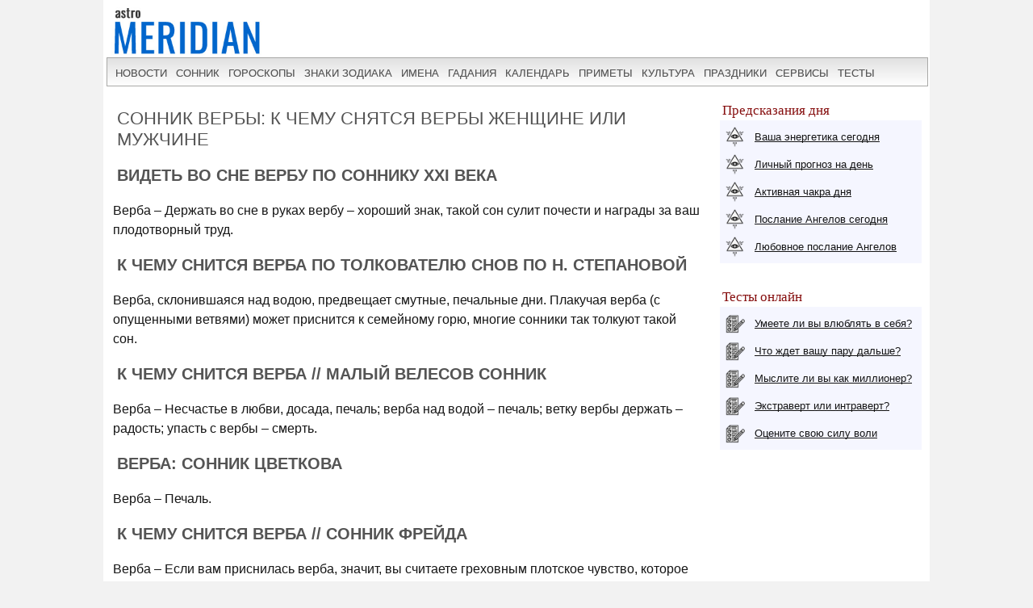

--- FILE ---
content_type: text/html; charset=UTF-8
request_url: https://www.astromeridian.ru/sonnik/937.html
body_size: 13640
content:
<!DOCTYPE HTML><html lang="ru"><head><title>К чему снится Верба по соннику? Видеть во сне Вербу – толкование снов. </title><meta http-equiv="Content-Type" content="text/html; charset=UTF-8" /><meta name="robots" content="noodp" /><meta name="description" content="К чему снится Верба с почками, цветущая, в руках? Что значит видеть Вербу во сне? Что означают ветки Вербы в вазе по сонникам Миллера, Ванги, Цветкова? Если приснился сон: распустившаяся Верба..." /><meta name="viewport" content="width=device-width, initial-scale=1"/><link rel="stylesheet" href="https://www.astromeridian.ru/assets/templates/styles_new03_09.css" type="text/css" /><meta property="og:site_name" content="AstroMeridian.ru"/><meta property="og:url" content="https://www.astromeridian.ru/sonnik/937.html"/><meta property="og:type" content="website"/><meta property="og:title" content="К чему снится Верба по соннику? Видеть во сне Вербу – толкование снов. "/><meta property="og:description" content="К чему снится Верба с почками, цветущая, в руках? Что значит видеть Вербу во сне? Что означают ветки Вербы в вазе по сонникам Миллера, Ванги, Цветкова? Если приснился сон: распустившаяся Верба..."/><meta property="og:image" content="https://www.astromeridian.ru/assets/images/sonnik_o/verba.jpg"/><link rel="manifest" href="https://www.astromeridian.ru/manifest.json" /><link rel="shortcut icon" href="https://www.astromeridian.ru/assets/templates/amv3/favicon.ico" /><link rel="apple-touch-icon" sizes="180x180" href="https://www.astromeridian.ru/assets/images/705/150/apple-touch-icon-180x180.png" /><link rel="icon" type="image/png" href="https://www.astromeridian.ru/assets/images/705/150/favicon-32x32.png" sizes="32x32" /><link rel="icon" type="image/png" href="https://www.astromeridian.ru/assets/images/705/150/favicon-96x96.png" sizes="96x96" /><link rel="icon" type="image/png" href="https://www.astromeridian.ru/assets/images/705/150/android-chrome-192x192.png" sizes="192x192" /><link rel="canonical" href="https://www.astromeridian.ru/sonnik/937.html" /><script>window.yaContextCb=window.yaContextCb||[]</script><script src="https://yandex.ru/ads/system/context.js" async></script><style>#main-content table{border: 1px solid #dfe0ec;table-layout: fixed;width: 90%;margin: 0 auto;margin-bottom: 20px;font-size:16px;}
#main-content table th {font-weight: bold;padding: 5px 10px;background: #f5f6ff;border: 1px solid #dfe0ec;}
#main-content table td{padding: 5px 10px;border: 1px solid #dfe0ec;text-align: left;}
#main-content table tbody tr:nth-child(odd){background: #fff;}
#main-content table tbody tr:nth-child(even){background: #f5f6ff;}
#main-content table td:first-child {width: 30%;font-weight: bold;}
#main-content table td:last-child {width: 70%;}
#tb_buk{margin:0 auto;}
#tb_buk a {display:block;margin:2px 5px 5px 5px;border:solid #cccccc 1px;padding:4px 5px 4px 5px;}
.menu_dr {width: 155px;	margin-left: 5px; float: left;}
#son {padding: 5px; width: 95%; }
.img_l{display:inline-block; float: left;margin-left:5px}
i{color:#860f0f;}
@media screen and (max-width:480px){
img.centr_img{ width:300px;height: 180px;}}</style><style>.pagination{display:block;margin:5px 20px 5px 20px;height:auto;}
#main-content .pagination ul {margin: 0;padding: 4px;}
#main-content .pagination ul li {display: inline;margin: 5px 1px 5px 1px;border: 1px solid #000;padding: 3px 15px 3px 0;list-style-type: none;}
#main-content .pagination ul li:before {color: #ffffff;content: "\27A0 ";font-weight:bold;}</style><script async type="text/javascript" src="//s.luxcdn.com/t/222328/360_light.js"></script></head><body><div class="uno_main_container"><table class="glavn"><tr><td><header> <div class="container"><a href="https://www.astromeridian.ru/" title="astromeridian.ru"><img src="https://www.astromeridian.ru/assets/templates/amv5/images/head.jpg" class="imgmenu" alt="Astromeridian" /></a> <label for="toggle-1" class="toggle-menu"><span>МЕНЮ</span><ul><li></li> <li></li> <li></li></ul></label> <input type="checkbox" id="toggle-1"> <nav> <ul class="col2"><li><a href="https://www.astromeridian.ru/news.php">новости</a></li><li><a href="https://www.astromeridian.ru/sonnik/">сонник</a></li><li><a href="https://www.astromeridian.ru/goroskop/">гороскопы</a></li><li><a href="https://www.astromeridian.ru/astro/znaki_zodiaka.html">знаки зодиака</a></li><li><a href="https://www.astromeridian.ru/imya/">имена</a></li><li><a href="https://www.astromeridian.ru/guess.php">гадания</a></li><li><a href="https://www.astromeridian.ru/goroskop/lunnyj_kalendar_na_god.html">календарь</a></li><li><a href="https://www.astromeridian.ru/magic/narodnye_primety.html">приметы</a></li><li><a href="https://www.astromeridian.ru/magic/">культура</a></li><li><a href="https://www.astromeridian.ru/poetry/">праздники</a></li><li><a href="https://www.astromeridian.ru/astro/">сервисы</a></li><li><a href="https://www.astromeridian.ru/tests/">тесты</a></li> </ul> </nav> </div></header><script async type='text/javascript' src='//s.luxcdn.com/t/222328/360_light.js'></script><script class='__lxGc__' type='text/javascript'>((__lxGc__=window.__lxGc__||{'s':{},'b':0})['s']['_222328']=__lxGc__['s']['_222328']||{'b':{}})['b']['_728894']={'i':__lxGc__.b++};</script> <div id="content" itemscope itemtype="https://schema.org/Article"> <div id="main-content"><div id="pathway"></div><h1 itemprop="headline">Сонник Вербы: к чему снятся Вербы женщине или мужчине</h1><h2>Видеть во сне Вербу по соннику xxi века</h2><p>Верба – Держать во сне в руках вербу – хороший знак, такой сон сулит почести и награды за ваш плодотворный труд.</p><h2>К чему снится Верба по толкователю снов по Н. Степановой</h2><p>Верба, склонившаяся над водою, предвещает смутные, печальные дни. Плакучая верба (с опущенными ветвями) может приснится к семейному горю, многие сонники так толкуют такой сон.</p><h2>К чему снится Верба // Малый Велесов сонник</h2><p>Верба – Несчастье в любви, досада, печаль; верба над водой – печаль; ветку вербы держать – радость; упасть с вербы – смерть.</p><h2>Верба: сонник Цветкова</h2><p>Верба – Печаль.</p><h2>К чему снится Верба // сонник Фрейда</h2><p>Верба – Если вам приснилась верба, значит, вы считаете греховным плотское чувство, которое частенько овладевает вами. Вы не хотите подчиняться инстинктам, но ваше тело чаще всего предает вас. Скорее всего, в душе вы пуританин и поэтому отрицаете удовольствие, даруемое сексом. Расслабьтесь и скажите себе, что времена инквизиции давно прошли и вам нечего бояться осуждения, так сонником интерпретируется этот сон.</p><h2>Украинский сонник: Верба</h2><!--noindex--><!-- Yandex.RTB R-A-52397-12 --><div id="yandex_rtb_R-A-52397-12"></div><script>window.yaContextCb.push(() => { Ya.Context.AdvManager.render({ "blockId": "R-A-52397-12", "renderTo": "yandex_rtb_R-A-52397-12" })
})</script><!--/noindex--><p>Верба – несчастье в любви. Верба над водой – печальные дни; плакучая (опущенные ветви наземь) – горе в семьи. Верба (ветвь) в руках – радость. Падение с вербы – смерть.</p><h2>Что значит Верба по соннику Странника</h2><p>Верба – Печаль, по соннику так расшифровывается этот сон.</p><h2>Приснился сон про Вербу по Современному соннику</h2><p>Верба – Подъем и удача в делах.</p><h2>Верба в соннике Белого мага Юрия Лонго</h2><p>Верба – Вообще видеть во сне вербу – хороший знак, он говорит о расположении Судьбы к вам, в настоящее время удача повернулась к вам лицом, и все, за что бы вы ни брались, удастся вам. Можете наслаждаться этим временем, что называется, почивать на лаврах.</p><p>Если вы видите, как кто–то ломает или рубит вербу, – вы испытываете глубочайшее чувство вины перед кем–то из своих знакомых или членов семьи. Ваша вина ненадуманная, вы действительно виноваты, и во сне ваше подсознание напоминает вам об этом. Наяву вам не стоит расстраиваться понапрасну, проще и лучше загладить свою вину. Сон подсказываете именно этот шаг.</p><p>Ставить в воду ветки вербы у себя дома – вы раздражены нехваткой времени, из–за этого все у вас валится из рук, вам кажется, что дела идут плохо и наладить их нет никакой возможности, на самом деле нужно сосредоточиться на главном, отбросив все второстепенное.</p><p>Дарить ветки вербы кому–то из близких – сон означаете, что кто–то из вашего окружения нуждается в вашей помощи и поддержке. Постарайтесь оглядеться, и вы непременно заметите этого человека. Не отказывайте в помощи тем, кому вы нужны.</p><p>Видеть, как продают ветки вербы на улицах города, – вы случайно окажетесь свидетелем чьей–то драмы, вам захочется облегчить страдания другого человека, но вы ничего не сможете поделать.</p><h2>Что предсказывает Верба по соннику мисс Хассе</h2><p>Верба – Видеть во сне вербу над водою – смутные дни; плакучая верба (спущенные ветви) – семейное горе.</p><h2>Эзотерический сонник: Верба</h2><p>Верба – К душевному покою, как сообщает сонник – предсказатель.</p><h2>Сон с Вербой по Кулинарному соннику</h2><p>Верба – Видеть во сне вербу в руках – Счастье.</p><h2>Толкование Астрологического сонника</h2><p>Верба – надежда на лучшее будущее. К выздоровлению.</p><h2>Видеть Вербу во сне: Большой современный сонник</h2><p>Верба – Вы видите вербу во сне – знайте, вас ждет печаль. Вы держите веточку вербы в руках – вас не минует радость; старые люди говорят, что сам Бог смотрит вам в сердце.</p><h2>К чему снившиеся Вербы // сонник Т.Радченко</h2><p>Верба – легкая печаль. Освященная верба (букетом) – новые надежды. Цветущее дерево вербы – радость после тяжелого времени.</p><h2>К чему снившиеся Вербы // сонник Симеона Прозорова</h2><p>Верба – Серьезное испытание, связанное с проблемами в семье. Возможно, тяжелая плохое самочувствие близкого человека. Представьте, что верба превращается в другое дерево, например, в березу (см. Дерево, Береза).</p><h2>Толкование Универсального сонника</h2><p>Верба – прибыль.</p><h2>К чему снится Верба по толкователю снов по Н. Степановой</h2><p><i>Для рожденных с января по апрель:</i></p><p>Верба – Видеть вербу в цвету – к искуплению греха добрым делом. Видеть сломанную вербу – к потере близкого человека. Увидеть вербу в церкви – к браку.</p><img src="https://www.astromeridian.ru/assets/images/sonnik_o/verba.jpg" alt="снится верба" class="centr_img" /><h2>К чему снится Верба по соннику Дэвида Лоффа</h2><p>Верба в народе всегда считалась символом весны, пробуждения природы, чистоты и свежести. Если вам снится верба, это знак того, что в вашей жизни наступает новая светлая полоса и следует отбросить грусть и пессимизм, так как удача поворачивается к вам лицом и вы можете начинать любые, самые смелые дела.</p><h2>К чему снятся Вербы по соннику гадалки Евдокии</h2><p>К улучшению в делах.</p><h2>Верба в соннике В.Самохвалова</h2><p>Если снятся веточки вербы с почками, это говорит о ваших строгих нравах в отношении секса. Вы боитесь даже говорить об интимной близости, не говоря уже о том, чтобы заниматься любовью. Вас можно с полным правом назвать пуританином – вы считаете, что секс постыден и вызывает осуждение у других людей. Вам следует быть раскованнее – мы живем не в Средние века, и за вольнодумство на кострах не сжигают.</p><h2>К чему снятся Вербы по Древнему соннику</h2><p>Приснившаяся верба – знак того, что вы не в состоянии оценить все преимущества сексуальных отношений. Вам страшно отдаться плотским утехам, вероятно, они вызывают у вас ужас, навеянный рассказами ваших родственников или близких вам людей. Помните однако о том, что пуританство давно ушло в прошлое, а отказаться от сексуальных отношений – лишиться удовольствия и необходимой для организма разрядки. Вы накажете саму себя и потеряете любимого человека.</p><div class="author_new">© <a href="https://www.astromeridian.ru/muraveva_l_v.php">Муравьева Л.В.</a></div><meta itemprop="datePublished" content="2005-10-26T09:32:01+03:00" /><meta itemprop="dateModified" content="2024-07-08T15:00:31+03:00" /><meta itemprop="image" content="https://www.astromeridian.ru/assets/images/sonnik_o/verba.jpg" /><div class="author">© Фото: ru.depositphotos.com</div><meta itemscope itemprop="mainEntityOfPage" itemType="https://schema.org/WebPage" itemid="https://www.astromeridian.ru/sonnik/937.html" content=""/><meta itemprop="name" content="Верба" /><meta itemprop="description" content="К чему снится Верба с почками, цветущая, в руках? Что значит видеть Вербу во сне? Что означают ветки Вербы в вазе по сонникам Миллера, Ванги, Цветкова? Если приснился сон: распустившаяся Верба..." /><meta itemprop="author" content="Муравьева Л.В." /><div itemprop="publisher" itemscope itemtype="https://schema.org/Organization"> <div itemprop="logo" itemscope itemtype="https://schema.org/ImageObject"> <img itemprop="url image" src="https://www.astromeridian.ru/assets/images/705/150/favicon-96x96.png" style="display:none;" alt="logo" /> <meta itemprop="width" content="96" /> <meta itemprop="height" content="96" /> </div> <meta itemprop="name" content="astromeridian.ru" /> <meta itemprop="telephone" content="+7 928 827 76 37" /> <meta itemprop="address" content="Ставрополь, пр Черноморский, д 29" /></div><div style="clear: both;"></div><script type="text/javascript" src="https://www.astromeridian.ru/assets/templates/mv/jquery.min.js"></script><script async src="https://yastatic.net/share2/share.js"></script><div id="share"><div class="ya-share2" data-curtain data-shape="round" data-services="messenger,vkontakte,odnoklassniki,telegram,whatsapp,pinterest,skype"></div></div><br /> </div> </div> <div id="right-column"><div class="box_a">Предсказания дня</div><div class="box_d"><div class="str1"><div class="icon"></div> <a href="https://www.astromeridian.ru/astro/jenergija.html">Ваша энергетика сегодня</a></div><div class="str2"><div class="icon"></div> <a href="https://www.astromeridian.ru/astro/lihnii_den.html">Личный прогноз на день</a></div><div class="str3"><div class="icon"></div> <a href="https://www.astromeridian.ru/astro/aktivacija_hakr.html">Активная чакра дня</a></div><div class="str4"><div class="icon"></div> <a href="https://www.astromeridian.ru/astro/magiheskie_poslanija_angelov.html">Послание Ангелов сегодня</a></div><div class="str5"><div class="icon"></div> <a href="https://www.astromeridian.ru/astro/poslanie_angelov.html">Любовное послание Ангелов</a></div></div><div style="clear: both;"></div><br/><div style="clear: both;"></div><div class="box_a">Тесты онлайн</div><div class="box_d"><div class="str6"><div class="icon"></div> <a href="https://www.astromeridian.ru/tests/ps_testi.html?id_test=37">Умеете ли вы влюблять в себя?</a></div><div class="str7"><div class="icon"></div> <a href="https://www.astromeridian.ru/tests/ps_testi.html?id_test=12">Что ждет вашу пару дальше?</a></div><div class="str8"><div class="icon"></div> <a href="https://www.astromeridian.ru/tests/ps_testi.html?id_test=25">Мыслите ли вы как миллионер?</a></div><div class="str9"><div class="icon"></div> <a href="https://www.astromeridian.ru/tests/ps_testi.html?id_test=6">Экстраверт или интраверт?</a></div><div class="str10"><div class="icon"></div> <a href="https://www.astromeridian.ru/tests/ps_testi.html?id_test=31">Оцените свою силу воли</a></div></div><!--noindex--><script async type='text/javascript' src='//s.luxcdn.com/t/222328/360_light.js'></script><script class='__lxGc__' type='text/javascript'>((__lxGc__=window.__lxGc__||{'s':{},'b':0})['s']['_222328']=__lxGc__['s']['_222328']||{'b':{}})['b']['_687992']={'i':__lxGc__.b++};</script><!--/noindex--> </div> <br class="clear" /> <div id="footer"><div id="menubottom"><div class="box"><p>Гороскопы</p><ul><li><a href="https://www.astromeridian.ru/horoscope_na_segodnja.php">Гороскоп на сегодня</a></li><li><a href="https://www.astromeridian.ru/horoscope_na_zavtra.php">Гороскоп на завтра</a></li><li><a href="https://www.astromeridian.ru/horoscope_na_nedelju.php">Гороскоп на неделю</a></li><li><a href="https://www.astromeridian.ru/goroskop/goroskop-na-kagdii-mesjac_2025.html">Гороскопы по месяцам</a></li><li><a href="https://www.astromeridian.ru/goroskop/goroskop-na-2025-god.html">Гороскопы на 2025</a></li><li><a href="https://www.astromeridian.ru/astro/znaki_zodiaka.html">Знаки Зодиака</a></li><li><a href="https://www.astromeridian.ru/goroskop/goroskop_po_dnjam_rogdenija.html">Гороскопы дней рождений</a></li></ul></div><div class="box"><p>Календари 2025</p><ul><li><a href="https://www.astromeridian.ru/goroskop/lunnyj_kalendar_na_god.html">Луна сегодня</a></li><li><a href="https://www.astromeridian.ru/goroskop/lunniy-kalendar-2025.html">Лунный календарь</a></li><li><a href="https://www.astromeridian.ru/goroskop/fazi_luni.html">Фазы Луны</a></li><li><a href="https://www.astromeridian.ru/goroskop/lunnyj_kalendar_strijki_volos.html">Календарь стрижек</a></li><li><a href="https://www.astromeridian.ru/goroskop/lunnyj_kalendar_ogorodnika.html">Календарь огородника</a></li><li><a href="https://www.astromeridian.ru/solnehnii_goroskop.php">Солнечный календарь</a></li><li><a href="https://www.astromeridian.ru/poetry/proizvodstvennyj_kalendar.html">Выходные и рабочие дни</a></li></ul></div><div class="box"><p>Праздники 2025</p><ul><li><a href="https://www.astromeridian.ru/poetry/">Какой сегодня праздник</a></li><li><a href="https://www.astromeridian.ru/poetry/prazdnik_zavtra.html">Какой завтра праздник</a></li><li><a href="https://www.astromeridian.ru/poetry/cerkovnye_prazdniki.html">Церковные праздники</a></li><li><a href="https://www.astromeridian.ru/magic/narodny_kalendar.html">Народные праздники</a></li><li><a href="https://www.astromeridian.ru/poetry/dni_gorodov.html">Дни городов </a></li><li><a href="https://www.astromeridian.ru/poetry/pozdravlenia.html">Сборник поздравлений</a></li><li><a href="https://www.astromeridian.ru/poetry/kogda_prazdniki.html">Сборник праздников</a></li></ul></div><div class="box"><p>Библиотека </p><ul><li><a href="https://www.astromeridian.ru/imya/">Имена</a></li><li><a href="https://www.astromeridian.ru/astro/">Астрология</a></li><li><a href="https://www.astromeridian.ru/astro/znach_chisel.html">Нумерология</a></li><li><a href="https://www.astromeridian.ru/magic/alhimija.html">Алхимия</a></li><li><a href="https://www.astromeridian.ru/magic/slovar.html">Эзотерика</a></li><li><a href=" https://www.astromeridian.ru/magic/rituali-obryadi.html">Ритуалы и обряды</a></li><li><a href=" https://www.astromeridian.ru/magic/zagovor.html">Молитвы и заговоры</a></li></ul></div><div class="box"><p>Сервисы</p><ul><li><a href="https://www.astromeridian.ru/sonnik/2/">Толкователь сна нейросетью</a></li><li><a href="https://www.astromeridian.ru/sonnik/">Cонник с поиском</a></li><li><a href="https://www.astromeridian.ru/guess.php">Гадания</a></li><li><a href="https://www.astromeridian.ru/astro/astrology.html">Предсказания</a></li><li><a href="https://www.astromeridian.ru/tests/">Тесты</a></li><li><a href="https://www.astromeridian.ru/sc_n_year_pre.php">Нумерология на год</a></li><li><a href="https://www.astromeridian.ru/sc_n_mdays_pre.php">Нумерология на день</a></li></ul></div><div style="clear: both;"></div><div class="kn_footer2"><div class="kn_f3"><a href="https://vk.com/club38024198" title="vk.com"><svg xmlns="http://www.w3.org/2000/svg" x="0px" y="0px"
width="30" height="30"
viewBox="0 0 30 30"
style=" fill:#000000;"> <path d="M 6 4 C 4.895 4 4 4.895 4 6 L 4 24 C 4 25.105 4.895 26 6 26 L 24 26 C 25.105 26 26 25.105 26 24 L 26 6 C 26 4.895 25.105 4 24 4 L 6 4 z M 11 9 L 14.890625 9 C 16.091625 9 18.990234 9.0355312 18.990234 11.519531 C 18.990234 12.999531 17.979531 13.649844 17.519531 13.839844 L 17.519531 13.900391 C 18.708531 13.900391 20 15.144531 20 16.519531 C 20 17.999531 19.375391 20 15.400391 20 L 11 20 L 11 9 z M 14 11 L 14 13 C 14 13 14.918266 12.990234 15.072266 12.990234 C 15.931266 12.990234 16 12.246359 16 12.068359 C 16 11.953359 15.994063 11 15.039062 11 L 14 11 z M 14 15 L 14 18 C 14 18 15.25 17.978516 15.5 17.978516 C 16.797 17.978516 17 16.867797 17 16.466797 C 17 15.856797 16.672875 15.011719 15.546875 15.011719 C 15.278875 15.011719 14 15 14 15 z"></path></svg></a> <a href="https://ru.pinterest.com/astromeridianru/" title="pinterest"><svg xmlns="http://www.w3.org/2000/svg" x="0px" y="0px"
width="30" height="30"
viewBox="0 0 30 30"
style=" fill:#000000;"> <path d="M15,3C8.373,3,3,8.373,3,15c0,5.084,3.163,9.426,7.627,11.174c-0.105-0.949-0.2-2.406,0.042-3.442 c0.218-0.936,1.407-5.965,1.407-5.965s-0.359-0.719-0.359-1.781c0-1.669,0.967-2.914,2.171-2.914c1.024,0,1.518,0.769,1.518,1.69 c0,1.03-0.655,2.569-0.994,3.995c-0.283,1.195,0.599,2.169,1.777,2.169c2.133,0,3.772-2.249,3.772-5.495 c0-2.873-2.064-4.882-5.012-4.882c-3.414,0-5.418,2.561-5.418,5.208c0,1.031,0.397,2.137,0.893,2.739 c0.098,0.119,0.112,0.223,0.083,0.344c-0.091,0.379-0.293,1.194-0.333,1.361c-0.052,0.22-0.174,0.266-0.401,0.16 c-1.499-0.698-2.436-2.889-2.436-4.649c0-3.785,2.75-7.262,7.929-7.262c4.163,0,7.398,2.966,7.398,6.931 c0,4.136-2.608,7.464-6.227,7.464c-1.216,0-2.359-0.632-2.75-1.378c0,0-0.602,2.291-0.748,2.853 c-0.271,1.042-1.002,2.349-1.492,3.146C12.57,26.812,13.763,27,15,27c6.627,0,12-5.373,12-12S21.627,3,15,3z"></path></svg></a><a href="https://ok.ru/astromeridian/" title="ok.ru"><svg xmlns="http://www.w3.org/2000/svg" x="0px" y="0px"
width="30" height="30"
viewBox="0 0 30 30"
style=" fill:#000000;"> <path d="M 6 4 C 4.895 4 4 4.895 4 6 L 4 24 C 4 25.105 4.895 26 6 26 L 24 26 C 25.105 26 26 25.105 26 24 L 26 6 C 26 4.895 25.105 4 24 4 L 6 4 z M 14.998047 7 C 17.325047 7 19.216797 8.89275 19.216797 11.21875 C 19.216797 13.54475 17.324047 15.433594 14.998047 15.433594 C 12.672047 15.433594 10.78125 13.541797 10.78125 11.216797 C 10.78125 8.8907969 12.672047 6.999 14.998047 7 z M 14.998047 9.5195312 C 14.063047 9.5195312 13.302734 10.280797 13.302734 11.216797 C 13.302734 12.151797 14.063047 12.912109 14.998047 12.912109 C 15.934047 12.912109 16.695312 12.151797 16.695312 11.216797 C 16.695312 10.280797 15.934047 9.5195312 14.998047 9.5195312 z M 11.794922 15.46875 C 11.948937 15.493813 12.099734 15.550172 12.240234 15.638672 C 13.917234 16.694672 16.080766 16.694672 17.759766 15.638672 C 18.320766 15.284672 19.061062 15.453625 19.414062 16.015625 C 19.766063 16.577625 19.599109 17.320828 19.037109 17.673828 C 18.296109 18.138828 17.49025 18.468203 16.65625 18.658203 L 18.949219 20.951172 C 19.418219 21.419172 19.418219 22.179438 18.949219 22.648438 C 18.480219 23.117438 17.720953 23.117437 17.251953 22.648438 L 15 20.396484 L 12.748047 22.648438 C 12.513047 22.883437 12.205438 23 11.898438 23 C 11.591437 23 11.285781 22.883437 11.050781 22.648438 C 10.581781 22.180438 10.580828 21.418219 11.048828 20.949219 L 13.341797 18.658203 C 12.506797 18.468203 11.701937 18.136875 10.960938 17.671875 C 10.399938 17.318875 10.231938 16.577625 10.585938 16.015625 C 10.850687 15.594125 11.332875 15.393562 11.794922 15.46875 z"></path></svg></a><a href="https://t.me/astromeridian" title="telegram"><svg xmlns="http://www.w3.org/2000/svg" x="0px" y="0px"
width="30" height="30"
viewBox="0 0 30 30"
style=" fill:#000000;"><path d="M 25.154297 3.984375 C 24.829241 3.998716 24.526384 4.0933979 24.259766 4.2011719 C 24.010014 4.3016357 23.055766 4.7109106 21.552734 5.3554688 C 20.048394 6.0005882 18.056479 6.855779 15.931641 7.7695312 C 11.681964 9.5970359 6.9042108 11.654169 4.4570312 12.707031 C 4.3650097 12.746607 4.0439208 12.849183 3.703125 13.115234 C 3.3623292 13.381286 3 13.932585 3 14.546875 C 3 15.042215 3.2360676 15.534319 3.5332031 15.828125 C 3.8303386 16.121931 4.144747 16.267067 4.4140625 16.376953 C 5.3912284 16.775666 8.4218473 18.015862 8.9941406 18.25 C 9.195546 18.866983 10.29249 22.222526 10.546875 23.044922 C 10.714568 23.587626 10.874198 23.927519 11.082031 24.197266 C 11.185948 24.332139 11.306743 24.45034 11.453125 24.542969 C 11.511635 24.579989 11.575789 24.608506 11.640625 24.634766 L 11.644531 24.636719 C 11.659471 24.642719 11.67235 24.652903 11.6875 24.658203 C 11.716082 24.668202 11.735202 24.669403 11.773438 24.677734 C 11.925762 24.726927 12.079549 24.757812 12.216797 24.757812 C 12.80196 24.757814 13.160156 24.435547 13.160156 24.435547 L 13.181641 24.419922 L 16.191406 21.816406 L 19.841797 25.269531 C 19.893193 25.342209 20.372542 26 21.429688 26 C 22.057386 26 22.555319 25.685026 22.875 25.349609 C 23.194681 25.014192 23.393848 24.661807 23.478516 24.21875 L 23.478516 24.216797 C 23.557706 23.798129 26.921875 6.5273437 26.921875 6.5273438 L 26.916016 6.5507812 C 27.014496 6.1012683 27.040303 5.6826405 26.931641 5.2695312 C 26.822973 4.8564222 26.536648 4.4608905 26.181641 4.2480469 C 25.826669 4.0352506 25.479353 3.9700339 25.154297 3.984375 z M 24.966797 6.0742188 C 24.961997 6.1034038 24.970391 6.0887279 24.962891 6.1230469 L 24.960938 6.1347656 L 24.958984 6.1464844 C 24.958984 6.1464844 21.636486 23.196371 21.513672 23.845703 C 21.522658 23.796665 21.481573 23.894167 21.439453 23.953125 C 21.379901 23.91208 21.257812 23.859375 21.257812 23.859375 L 21.238281 23.837891 L 16.251953 19.121094 L 12.726562 22.167969 L 13.775391 17.96875 C 13.775391 17.96875 20.331562 11.182109 20.726562 10.787109 C 21.044563 10.471109 21.111328 10.360953 21.111328 10.251953 C 21.111328 10.105953 21.035234 10 20.865234 10 C 20.712234 10 20.506484 10.14875 20.396484 10.21875 C 18.963383 11.132295 12.671823 14.799141 9.8515625 16.439453 C 9.4033769 16.256034 6.2896636 14.981472 5.234375 14.550781 C 5.242365 14.547281 5.2397349 14.548522 5.2480469 14.544922 C 7.6958673 13.491784 12.47163 11.434667 16.720703 9.6074219 C 18.84524 8.6937992 20.838669 7.8379587 22.341797 7.1933594 C 23.821781 6.5586849 24.850125 6.1218894 24.966797 6.0742188 z"></path></svg></a> </div></div><div style="clear: both;"></div><div class="ffttrr" style="background:#EBEBEB; width:100%; padding:15px;"><div style="clear: both;"></div><img src="https://www.astromeridian.ru/assets/templates/amv5/images/logo.jpg" width="60" height="50" alt="Логотип" class="indexpage_m3" />© <a href="https://www.astromeridian.ru">AstroMeridian.ru</a>, 2006–2025. Возрастная категория сайта: <span class="ogr">12+</span> <br />Сетевое издание (сайт) зарегистрировано Федеральной службой по надзору в сфере связи, информационных технологий и массовых коммуникаций (Роскомнадзор) 23.05.2019. Свидетельство о регистрации СМИ ЭЛ № ФС 77 - 75795<br />Главный редактор и учредитель: Муравьева Л.В. Адрес редакции: 355018, Россия, г. Ставрополь, пр-д Черноморский, д. 29 <br />
Телефон редакции: +7 928 827-76-37 Электронная почта: admin@astromeridian.ru<br />Все права защищены. При полном или частичном использовании материалов ссылка на AstroMeridian.ru обязательна (в интернете - гиперссылка).<br /><ul class="footer_menu"><li><a href="https://www.astromeridian.ru/about.php">Редакция</a></li><li><a href="https://www.astromeridian.ru/contacts.php">Контакты</a></li><li><a href="https://www.astromeridian.ru/law.php">Пользовательское соглашение</a></li></ul><br /><div style="clear: both;"></div><!--noindex--><script>btn.onclick = function(){ pText.classList.toggle('hideText'); this.innerHTML.indexOf('ДОБАВИТЬ ') >-1 ? this.innerHTML = "ДОБАВИТЬ КОММЕНТАРИЙ" : this.innerHTML ="ДОБАВИТЬ КОММЕНТАРИЙ";
}</script><!--/noindex--><div class="counter_footer"><div class="counter_f1"><!--LiveInternet counter--><script>new Image().src = "https://counter.yadro.ru/hit?r"+
escape(document.referrer)+((typeof(screen)=="undefined")?"":
";s"+screen.width+"*"+screen.height+"*"+(screen.colorDepth?
screen.colorDepth:screen.pixelDepth))+";u"+escape(document.URL)+
";h"+escape(document.title.substring(0,150))+
";"+Math.random();</script><!--/LiveInternet--></div><div class="counter_f2"><!-- Yandex.Metrika informer --><a href="https://metrika.yandex.ru/stat/?id=36793355&amp;from=informer"
target="_blank" rel="nofollow"><img src="https://informer.yandex.ru/informer/36793355/3_0_ECECECFF_CCCCCCFF_0_uniques"
style="width:88px; height:31px; border:0;" alt="Яндекс.Метрика" title="Яндекс.Метрика: данные за сегодня (просмотры, визиты и уникальные посетители)" class="ym-advanced-informer" data-cid="36793355" data-lang="ru" /></a><!-- /Yandex.Metrika informer --><!-- Yandex.Metrika counter --><script type="text/javascript" > (function(m,e,t,r,i,k,a){m[i]=m[i]||function(){(m[i].a=m[i].a||[]).push(arguments)}; m[i].l=1*new Date();k=e.createElement(t),a=e.getElementsByTagName(t)[0],k.async=1,k.src=r,a.parentNode.insertBefore(k,a)}) (window, document, "script", "https://mc.yandex.ru/metrika/tag.js", "ym"); ym(36793355, "init", { clickmap:true, trackLinks:true, accurateTrackBounce:true });</script><noscript><div><img src="https://mc.yandex.ru/watch/36793355" style="position:absolute; left:-9999px;" alt="" /></div></noscript><!-- /Yandex.Metrika counter --></div></div></div></div></div><script type="text/javascript">!function(A,k,F){function G(a,c){return typeof a===c}function j(){var p,u,h,s,d,f,c;for(var m in B){if(B.hasOwnProperty(m)){if(p=[],u=B[m],u.name&&(p.push(u.name.toLowerCase()),u.options&&u.options.aliases&&u.options.aliases.length)){for(h=0;h<u.options.aliases.length;h++){p.push(u.options.aliases[h].toLowerCase())}}for(s=G(u.fn,"function")?u.fn():u.fn,d=0;d<p.length;d++){f=p[d],c=f.split("."),1===c.length?v[c[0]]=s:(!v[c[0]]||v[c[0]] instanceof Boolean||(v[c[0]]=new Boolean(v[c[0]])),v[c[0]][c[1]]=s),z.push((s?"":"no-")+c.join("-"))}}}}function D(d){var f=g.className,a=v._config.classPrefix||"";if(E&&(f=f.baseVal),v._config.enableJSClass){var c=new RegExp("(^|\\s)"+a+"no-js(\\s|$)");f=f.replace(c,"$1"+a+"js$2")}v._config.enableClasses&&(f+=" "+a+d.join(" "+a),E?g.className.baseVal=f:g.className=f)}function x(){return"function"!=typeof k.createElement?k.createElement(arguments[0]):E?k.createElementNS.call(k,"http://www.w3.org/2000/svg",arguments[0]):k.createElement.apply(k,arguments)}function w(){var a=k.body;return a||(a=x(E?"svg":"body"),a.fake=!0),a}function b(p,L,M,l){var J,i,n,H,I="modernizr",K=x("div"),m=w();if(parseInt(M,10)){for(;M--;){n=x("div"),n.id=l?l[M]:I+(M+1),K.appendChild(n)}}return J=x("style"),J.type="text/css",J.id="s"+I,(m.fake?m:K).appendChild(J),m.appendChild(K),J.styleSheet?J.styleSheet.cssText=p:J.appendChild(k.createTextNode(p)),K.id=I,m.fake&&(m.style.background="",m.style.overflow="hidden",H=g.style.overflow,g.style.overflow="hidden",g.appendChild(m)),i=L(K,p),m.fake?(m.parentNode.removeChild(m),g.style.overflow=H,g.offsetHeight):K.parentNode.removeChild(K),!!i}var z=[],B=[],C={_version:"3.3.1",_config:{classPrefix:"",enableClasses:!0,enableJSClass:!0,usePrefixes:!0},_q:[],on:function(c,d){var a=this;setTimeout(function(){d(a[c])},0)},addTest:function(c,d,a){B.push({name:c,fn:d,options:a})},addAsyncTest:function(a){B.push({name:null,fn:a})}},v=function(){};v.prototype=C,v=new v;var g=k.documentElement,E="svg"===g.nodeName.toLowerCase(),y=C._config.usePrefixes?" -webkit- -moz- -o- -ms- ".split(" "):["",""];C._prefixes=y;C.testStyles=b;j(),D(z),delete C.addTest,delete C.addAsyncTest;for(var q=0;q<v._q.length;q++){v._q[q]()}A.Modernizr=v}(window,document);</script><script type="text/javascript">function addLink(){var a=document.getElementsByTagName("body")[0];var b;b=window.getSelection();var c=" Скопировано с сайта: <a href='https://www.astromeridian.ru/sonnik/'>https://www.astromeridian.ru/sonnik/</a>";var e=b+c;var d=document.createElement("div");d.style.position="absolute";d.style.left="-99999px";a.appendChild(d);d.innerHTML=e;b.selectAllChildren(d);window.setTimeout(function(){a.removeChild(d)},0)}document.oncopy=addLink;</script></td></tr></table></div></body></html>